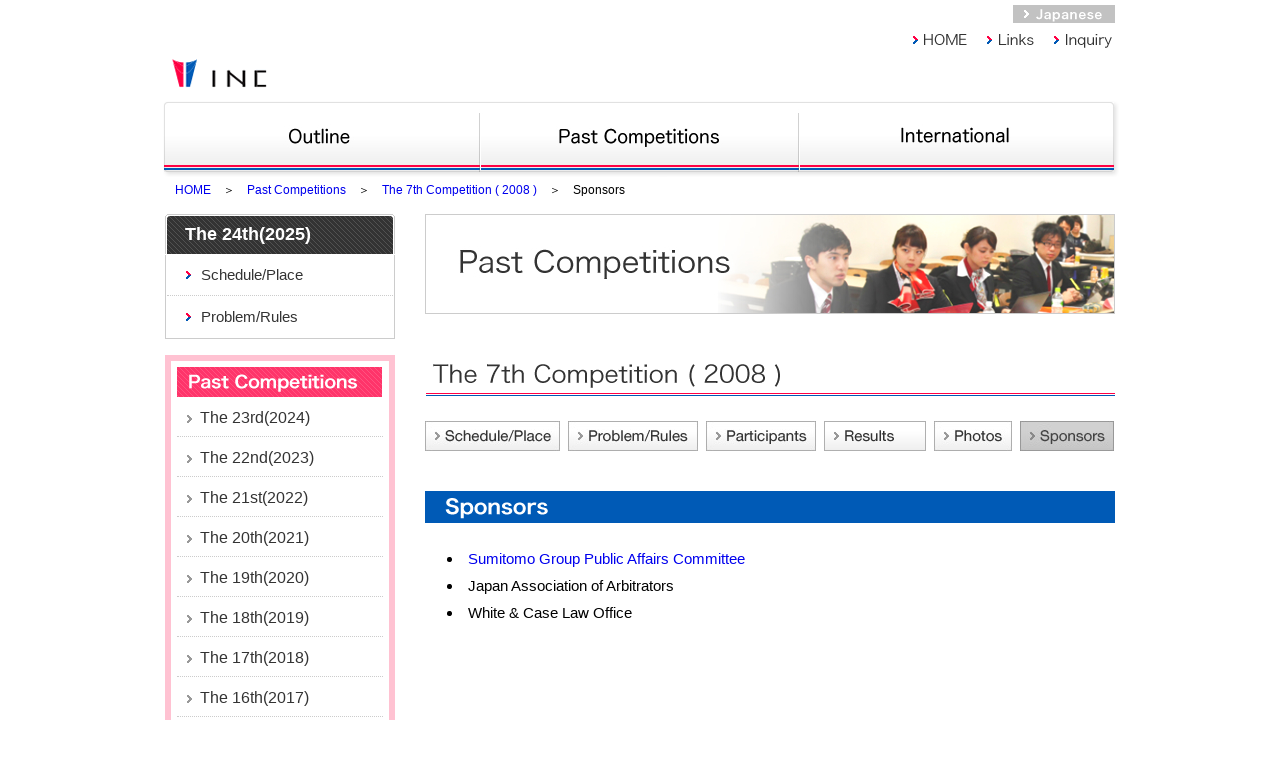

--- FILE ---
content_type: text/html
request_url: https://www.negocom.jp/eng/comp_old/support.php?tno=7
body_size: 6836
content:
<!DOCTYPE HTML PUBLIC "-//W3C//DTD HTML 4.01 Transitional//EN" "http://www.w3.org/TR/html4/loose.dtd">
<html>
<head>
<meta http-equiv="Content-Type" content="text/html; charset=utf-8">
<title>Sponsors｜The 7th Conpetition ( 2008 )｜Intercollegiate Negotiation Competition</title>
<link rel="shortcut icon" href="/icon.ico">
<link href="/common/css/bace.css" rel="stylesheet" type="text/css">
<link href="/common/css/common.css" rel="stylesheet" type="text/css">
<link href="/common/css/comp.css" rel="stylesheet" type="text/css">
<script type="text/javascript" src="//ajax.googleapis.com/ajax/libs/jquery/1.11.0/jquery.min.js"></script>
<script type="text/javascript" src="/common/js/common.js"></script>
</head>

<body class="eng comp7th support">
<div id="allContents"> 
	<div id="header">
		<h1><a href="/eng/"><img src="/img/eng/common/logo.gif" width="110" height="52" alt="Intercollegiate Negotiation Competition"></a></h1>
		<p class="btnEng"><a href="/"><img src="/img/eng/common/btn_japanese.gif" width="102" height="18" alt="JAPANESE"></a></p>
		<ul id="headerMenu">
			<li><a href="/eng/"><img src="/img/eng/common/btn_home.gif" width="54" height="14" alt="HOME"></a></li>
			<li><a href="/eng/link/"><img src="/img/eng/common/btn_link.gif" width="47" height="14" alt="Link"></a></li>
			<li><a href="/eng/inquiry/"><img src="/img/eng/common/btn_inquiry.gif" width="61" height="14" alt="Inquiry"></a></li>
		</ul>
	</div>	<ul id="gnavEn">
		<li class="navWhatEn"><a href="/eng/what/">Outline</a></li>
		<li class="navOldEn"><a href="/eng/comp_old/">Past competitions</a></li>
		<li class="navIntEn"><a href="/eng/int/">Int Nego Comp</a></li>
</ul>
<img src="/img/eng/common/gnav_print.jpg" class="print">	<div class="topicPath"><a href="/eng/">HOME</a>　＞　<a href="/eng/comp_old/">Past Competitions</a>　＞　<a href="/eng/comp_old/schedule.php?tno=7">The 7th Competition ( 2008 )</a>　＞　Sponsors</div>
	<div id="contents">
		<div id="side"> 
<div id="lnav">
	<h2 class="lnavTtl">The 24th(2025)</h2>
	<ul>
<li class="lnavSchedule"><a href="/eng/comp/schedule.php?tno=24">Schedule/Place</a></li><li class="lnavRule"><a href="/eng/comp/rule.php?tno=24">Problem/Rules</a></li>	</ul>
</div>
<div id="lnavOld">
	<h2><img src="/img/eng/comp/ttl_comp_old.gif" width="205" height="30" alt="Past competitions" /></h2>
	<ul>
<li class="nav23th"><a href="/eng/comp_old/schedule.php?tno=23">The 23rd(2024)</a></li>
<li class="nav22th"><a href="/eng/comp_old/schedule.php?tno=22">The 22nd(2023)</a></li>
<li class="nav21th"><a href="/eng/comp_old/schedule.php?tno=21">The 21st(2022)</a></li>
<li class="nav20th"><a href="/eng/comp_old/schedule.php?tno=20">The 20th(2021)</a></li>
<li class="nav19th"><a href="/eng/comp_old/schedule.php?tno=19">The 19th(2020)</a></li>
<li class="nav18th"><a href="/eng/comp_old/schedule.php?tno=18">The 18th(2019)</a></li>
<li class="nav17th"><a href="/eng/comp_old/schedule.php?tno=17">The 17th(2018)</a></li>
<li class="nav16th"><a href="/eng/comp_old/schedule.php?tno=16">The 16th(2017)</a></li>
<li class="nav15th"><a href="/eng/comp_old/schedule.php?tno=15">The 15th(2016)</a></li>
<li class="nav14th"><a href="/eng/comp_old/schedule.php?tno=14">The 14th(2015)</a></li>
<li class="nav13th"><a href="/eng/comp_old/schedule.php?tno=13">The 13th(2014)</a></li>
<li class="nav12th"><a href="/eng/comp_old/schedule.php?tno=12">The 12th(2013)</a></li>
<li class="nav11th"><a href="/eng/comp_old/schedule.php?tno=11">The 11th(2012)</a></li>
<li class="nav10th"><a href="/eng/comp_old/schedule.php?tno=10">The 10th(2011)</a></li>
<li class="nav9th"><a href="/eng/comp_old/schedule.php?tno=9">The 9th(2010)</a></li>
<li class="nav8th"><a href="/eng/comp_old/schedule.php?tno=8">The 8th(2009)</a></li>
<li class="nav7th"><a href="/eng/comp_old/schedule.php?tno=7">The 7th(2008)</a></li>
<li class="nav6th"><a href="/eng/comp_old/schedule.php?tno=6">The 6th(2007)</a></li>
<li class="nav5th"><a href="/eng/comp_old/schedule.php?tno=5">The 5th(2006)</a></li>
<li class="nav4th"><a href="/eng/comp_old/schedule.php?tno=4">The 4th(2005)</a></li>
<li class="nav3th"><a href="/eng/comp_old/schedule.php?tno=3">The 3rd(2004)</a></li>
<li class="nav2th"><a href="/eng/comp_old/schedule.php?tno=2">The 2nd(2003)</a></li>
<li class="nav1th"><a href="/eng/comp_old/schedule.php?tno=1">The 1st(2002)</a></li>
	</ul>
</div><ul class="bnrArea">
	<li><a href="http://www.sumitomo.gr.jp/english/index.html" target="_blank"><img src="/img/eng/common/bnr_sgpac.gif" width="230" height="60" alt="Sumitomo Group Public Affairs Committee"></a></li>
        <li><a href="https://negocom.jp/pdf/upload/INC20_digital_A4.pdf" target="_blank"><img src="/img/common/20th_booklet.png" width="230" height="60" alt="20th booklet"></a></li>
	<li><a href="http://www.pwc.com/jp/en.html" target="_blank"><img src="/img/eng/common/PwCbannerForINC.jpg" width="228" height="58" alt="PwC" style="border: solid 1px #cccccc;"></a></li>
	<li><a href="http://www.unidroit.org/" target="_blank"><img src="/img/eng/common/bnr_unidroit.gif" width="230" height="60" alt="UNIDROIT" style="margin-bottom: 20px;"></a></li>
	<li><a href="http://www.npo-glea.org/app-def/S-102/glea/" target="_blank"><img src="/img/eng/common/bnr_glea.gif" width="230" height="60" alt="GLEA"></a></li>
	<li><a href="https://www.facebook.com/groups/213405158717103/" target="_blank"><img src="/img/eng/common/bnr_fb.gif" width="230" height="60" alt="INC Intercollegiate Negotiation Competition OBOG Facebook"></a></li>
</ul>		</div>
		<div id="mainContents">
			<h2 class="cttl"><img src="/img/eng/comp/cttl_comp_old.jpg" alt="Past Competitions" width="690" height="100"></h2>
			<h3 class="ttl"><img src="/img/eng/comp/ttl_comp7th.gif" width="690" height="42" alt="The 7th ( 7 )"></h3>
			<ul class="lnavComp">
<li class="navSchedule"><a href="schedule.php?tno=7">Schedule/Place</a></li><li class="navRule"><a href="rule.php?tno=7">Problem/Rules</a></li><li class="navSchool"><a href="school.php?tno=7">Participants</a></li><li class="navResult"><a href="result.php?tno=7">Feed back</a></li><li class="navSituation"><a href="situation.php?tno=7">Photos</a></li><li class="navSupport"><a href="support.php?tno=7">Sponsors</a></li></ul>			<div class="supportList">
				<h4><img src="/img/eng/comp/ttl_support.gif" width="690" height="32" alt="Sponsors"></h4>
				<ul>
					<li><a href="http://www.sumitomo.gr.jp/english/index.html" target="_blank">Sumitomo Group Public Affairs Committee</a></li>
<li>Japan Association of Arbitrators</li>
<li>White & Case Law Office</li>
				</ul>
			</div>
		</div>
	</div>
	<p class="pagetop"><a href="#header"><img src="/img/eng/common/btn_pagetop.gif" width="102" height="17" alt="↑ Top of page"></a></p>
	<div id="footer">
		<div class="copyright">Copyright (C) Intercollegiate Negotiation Competition. All Rights Reserved.
		</div>
	</div></div>
</body>
</html>


--- FILE ---
content_type: text/css
request_url: https://www.negocom.jp/common/css/bace.css
body_size: 1387
content:
@charset "utf-8";
/* CSS Document */

/* --------------------------------------
　Reset
-------------------------------------- */
body,div,dl,dt,dd,ul,ol,li,h1,h2,h3,h4,h5,h6,pre,form,fieldset,input,textarea,p,blockquote,th,td { 
	margin:0;
	padding:0;
}
table {
	border-collapse:collapse;
	border-spacing:0;
}
fieldset,img { 
	border:0;
}
address,caption,cite,code,dfn,em,th,var {
	font-style:normal;
	font-weight:normal;
}
ul {
	list-style:none;
}
caption,th {
	text-align:left;
}
h1,h2,h3,h4,h5,h6 {
	font-size:100%;
	font-weight:normal;
}
q:before,q:after {
	content:'';
}
abbr,acronym { border:0;
}

/* --------------------------------------
　Structures
-------------------------------------- */
body {
	background: #FFFFFF;
	color: #000000;
	font-size: 15px;
	font-family: Verdana, "游ゴシック", YuGothic, "ヒラギノ角ゴ ProN W3", "Hiragino Kaku Gothic ProN", "メイリオ", Meiryo, sans-serif;
	overflow-y:scroll;
}

/* --------------------------------------
　汎用class
-------------------------------------- */
.center {
	text-align:center;
}
.right {
	text-align:right;
}
.leftFloat {
	float:left;
}
.rightFloat {
	float:right;
}

/* --------------------------------------
　罫線修正150318
-------------------------------------- */
a:link {
text-decoration:none;
}
a:visited {
text-decoration:none;
color:#551A8B; /* 訪問済みリンク色の設定 */
}
a:hover {
text-decoration:underline;
}
a:active {
text-decoration:underline;
}


--- FILE ---
content_type: text/css
request_url: https://www.negocom.jp/common/css/common.css
body_size: 6090
content:
@charset "utf-8";
#allContents {
	width: 950px;
	margin:0 auto;
}

/* ヘッダー */
#header {
	position:relative;
	width:950px;
	height:100px;
}
.btnEng {
	position:absolute;
	top:5px;
	right:0;
}
#headerMenu {
	position:absolute;
	top:34px;
	right:0;
}
#headerMenu li {
	float:left;
	margin-left:20px;
}
h1 {
	position:absolute;
	top:47px;
	left:0;
}

/* グローバルナビ */
#gnav {
	position:relative;
	width:958px;
	height:78px;
	margin-left:-2px;
	background:url(/img/common/gnav.jpg) no-repeat left top;
}
#gnav a {
	position:absolute;
	display:block;
	height:70px;
	top:0;
	text-indent:-9999px;
}
#gnav a:focus {
	outline:none;
}
.navWhat a {
	width:281px;
	left:0px;
}
.navOld a {
	width:117px;
	left:280px;
}
.navLeaders a {
	width:175px;
	left:396px;
}
.navSympo a {
	width:131px;
	left:570px;
}
.navBooks a {
	width:103px;
	left:700px;
}
.navInt a {
	width:149px;
	left:802px;
}

/* グローバルナビ 現在地表示 */
.what .navWhat a,
.navWhat a:hover {
	background:url(/img/common/gnav.jpg) no-repeat left -78px;
}
.compOld .navOld a,
.navOld a:hover {
	background:url(/img/common/gnav.jpg) no-repeat -280px -78px;
}
.leaderscamp .navLeaders a,
.navLeaders a:hover {
	background:url(/img/common/gnav.jpg) no-repeat -396px -78px;
}
.sympo .navSympo a,
.navSympo a:hover {
	background:url(/img/common/gnav.jpg) no-repeat -570px -78px;
}
.books .navBooks a,
.navBooks a:hover {
	background:url(/img/common/gnav.jpg) no-repeat -700px -78px;
}
.int .navInt a,
.navInt a:hover {
	background:url(/img/common/gnav.jpg) no-repeat -802px -78px;
}

/* グローバルナビEn */
#gnavEn {
	position:relative;
	width:958px;
	height:78px;
	margin-left:-2px;
	background:url(/img/eng/common/gnav.jpg) no-repeat left top;
}
#gnavEn a {
	position:absolute;
	display:block;
	height:70px;
	top:0;
	text-indent:-9999px;
}
#gnavEn a:focus {
	outline:none;
}
.navWhatEn a {
	width:317px;
	left:0px;
}
.navOldEn a {
	width:319px;
	left:317px;
}
.navIntEn a {
	width:322px;
	left:636px;
}

/* グローバルナビEn 現在地表示 */
.what .navWhatEn a,
.navWhatEn a:hover {
	background:url(/img/eng/common/gnav.jpg) no-repeat left -78px;
}
.compOld .navOldEn a,
.navOldEn a:hover {
	background:url(/img/eng/common/gnav.jpg) no-repeat -317px -78px;
}
.int .navIntEn a,
.navIntEn a:hover {
	background:url(/img/eng/common/gnav.jpg) no-repeat -636px -78px;
}


@media print {
	#gnav,
	#gnavEn {
		display:none;
	}
 #allContents .print {
		display: block;
	}
}

/* コンテンツ */
#contents{
	margin-top:15px;
	overflow:hidden;
}

/* パンくずリスト */
.topicPath {
	margin-top:4px;
	padding-left:10px;
	font-size:12px;
}

/* ローカルナビ */
#side {
	float:left;
}
#lnav {
	position:relative;
	width:230px;
	margin-bottom:16px;
}
#lnav:after {
	content:url(/img/common/lnav_bg.gif);
	position:absolute;
	top:0;
	left:0;
	z-index:-1;
}
.lnavTtl {
	width:230px;
	height:40px;
	padding-left:20px;
	padding-bottom:0;
	line-height:40px;
	line-height:45px\9; /*ie8用*/
	font-size:18px;
	font-weight:bold;
	color:#fff;
	z-index:100;
	position:relative;
}
@media print {
	#lnav .lnavTtl {
		color:#eee;
	}
}
#lnav ul {
	border:solid 1px #ccc;
	border-top:none;
}
#lnav li {
	width:226px;
	margin:1px auto;
	line-height:40px;
	border-bottom:dotted 1px #ccc;
	overflow:visible;
}
#lnav li:last-child {
	border-bottom:none;
}
#lnav li.last {
	border-bottom:none;
}
#lnav a,
.noLink  {
	display:block;
	width:209px;
	height:40px;
	padding-left:19px;
	color:#333;
	text-decoration:none;
}
#lnav a:before,
.noLink:before  {
	content:url(/img/common/nav_icon.gif);
	margin-right:10px;
	position:relative;
	top:-1px;
}
#lnav a:hover {
background:#e0e0e0;
}

/* ローカルナビ（過去大会・リーダーズキャンプ・シンポジウム） */
#lnavOld,
#lnav2nd {
	position:relative;
	max-width:206px;
	margin-bottom:16px;
	padding:6px;
	padding-bottom:0\9;
	border:solid 6px #FFC2D2;
}

#lnavOld a,
#lnav2nd a {
	display:block;
	max-width:205px;
	height:39px;
	padding-left:10px;
	font-size:16px;
	color:#333;
	line-height:42px;
	text-decoration:none;
	border-bottom:dotted 1px #ccc;
}
#lnavOld a:before,
#lnav2nd a:before {
	content:url(/img/common/lnav_icon.gif);
	margin-right:8px;
}
#lnavOld li:hover,
#lnav2nd li:hover {
	background:#e0e0e0;
}

#lnavOld li:last-child a,
#lnav2nd li:last-child a {
	height:37px;
	overflow:hidden;
	border-bottom:none;
}
#lnavOld li.last a,
#lnav2nd li.last a {
	border-bottom:none; /* IE8対応 */
}

/* 左メニュー バナーエリア */
.bnrArea {
	position:relative;
}
.bnrArea li {
	margin-bottom:4px;
}
.bnrArea a:hover img{
	opacity:0.8;
	filter: alpha(opacity=80);
	background-color:#FFF;
}

/* メインコンテンツ */
#mainContents {
	float:right;
	width:690px;
}
/* カテゴリーイメージ */
.cttl {
	margin-bottom:40px;
}
/* タイトル画像マージン */
.ttl {
	margin-bottom:25px;
}

/* サマリー */
.summary {
}
.summary dl {
	clear:both;
}
.summary dl:nth-child(odd) {
	background:#f5f5f5;
}
.summary dl.odd {
	background:#f5f5f5\9; /*ie8用*/
}
.summary h4 {
}

.summary dt {
	float:left;
	padding:10px 20px;
	font-weight:bold;
	color:#005AB6;
	line-height:1.6;
}
.summary dd {
	padding:10px 20px 10px 140px;
	line-height:1.6;
	border-bottom: dotted 1px #ccc;
}

/* サマリー 英語版 */
.eng .summary dd {
	padding:10px 20px 10px 190px;
	line-height:1.6;
	border-bottom: dotted 1px #ccc;
}

/* リスト */
.list {
}
.list li {
	padding:30px;
	font-weight:bold;
	color:#666;
	border-bottom: dotted 1px #ccc;
}
.list li:nth-child(even) {
	background:#f5f5f5;
}
.list li.even {
	background:#f5f5f5\9; /*ie8用*/
}
.list a {
	display:block;
	margin-left:12px;
	text-indent:-12px;
}
.list a:before {
	content:url(/img/common/lnav_icon.gif);
	margin-right:8px;
}

/* フッター */
#footer {
	clear:both;
	margin-top:10px;
	padding:5px;
	border-top:dotted 1px #ccc;
}
.copyright {
	font-size:12px;
	color:#666;
	text-align:center;
}

.pagetop {
	margin:8px 0 40px;
	text-align:right;
}

.print {
	display:none;
}

/* 汎用 */
.letterSpacing {
	letter-spacing:1em;
}

.indent1 {
	text-indent:1em;
}
.indentMinus1 {
	text-indent:-1em;
	margin-left:1em;
}
.margin1em {
	margin-left:1em;
}

--- FILE ---
content_type: text/css
request_url: https://www.negocom.jp/common/css/comp.css
body_size: 9092
content:
@charset "utf-8";
/* CSS Document */

/* ローカルナビ（今年度大会）　現在地表示 */
.comp.schedule .lnavSchedule,
.comp.rule .lnavRule,
.comp.school .lnavSchool,
.comp.result .lnavResult,
.comp.situation .lnavSituation,
.comp.support .lnavSupport {
	background:#e0e0e0;
}

.comp50th .nav50th,
.comp49th .nav49th,
.comp48th .nav48th,
.comp47th .nav47th,
.comp46th .nav46th,
.comp45th .nav45th,
.comp44th .nav44th,
.comp43th .nav43th,
.comp42th .nav42th,
.comp41th .nav41th,
.comp40th .nav40th,
.comp39th .nav39th,
.comp38th .nav38th,
.comp37th .nav37th,
.comp36th .nav36th,
.comp35th .nav35th,
.comp34th .nav34th,
.comp33th .nav33th,
.comp32th .nav32th,
.comp31th .nav31th,
.comp30th .nav30th,
.comp29th .nav29th,
.comp28th .nav28th,
.comp27th .nav27th,
.comp26th .nav26th,
.comp25th .nav25th,
.comp24th .nav24th,
.comp23th .nav23th,
.comp22th .nav22th,
.comp21th .nav21th,
.comp20th .nav20th,
.comp19th .nav19th,
.comp18th .nav18th,
.comp17th .nav17th,
.comp16th .nav16th,
.comp15th .nav15th,
.comp14th .nav14th,
.comp13th .nav13th,
.comp12th .nav12th,
.comp11th .nav11th,
.comp10th .nav10th,
.comp9th .nav9th,
.comp8th .nav8th,
.comp7th .nav7th,
.comp6th .nav6th,
.comp5th .nav5th,
.comp4th .nav4th,
.comp3th .nav3th,
.comp2th .nav2th,
.comp1th .nav1th {
	background:#e0e0e0; /*過去大会ナビ 現在地表示*/
}

/* 大会カテゴリー用 ローカルナビ */
.lnavComp {
	width:956px;
	margin:0 -6px 40px 0;
	overflow:hidden;
}
.lnavComp li {
	float:left;
}
.lnavComp a {
	height:30px;
	margin-right:6px;
	display:block;
	text-indent:-9999px;
	overflow:hidden;
}
.navSchedule a {
	width:190px;
	background:url(/img/comp/lnav_schedule.jpg) no-repeat left top;
}
.navRule a {
	width:118px;
	background:url(/img/comp/lnav_rule.jpg) no-repeat left top;
}
.navSchool a {
	width:82px;
	background:url(/img/comp/lnav_school.jpg) no-repeat left top;
}
.navResult a {
	width:96px;
	background:url(/img/comp/lnav_result.jpg) no-repeat left top;
}
.navSituation a {
	width:110px;
	background:url(/img/comp/lnav_situation.jpg) no-repeat left top;
}
.navSupport a {
	width:62px;
	background:url(/img/comp/lnav_support.jpg) no-repeat left top;
}

.schedule .navSchedule a,
.navSchedule a:hover {
	background:url(/img/comp/lnav_schedule.jpg) no-repeat left bottom;
}
.rule .navRule a,
.navRule a:hover {
	background:url(/img/comp/lnav_rule.jpg) no-repeat left bottom;
}
.school .navSchool a,
.navSchool a:hover {
	background:url(/img/comp/lnav_school.jpg) no-repeat left bottom;
}
.result .navResult a,
.navResult a:hover {
	background:url(/img/comp/lnav_result.jpg) no-repeat left bottom;
}
.situation .navSituation a,
.navSituation a:hover {
	background:url(/img/comp/lnav_situation.jpg) no-repeat left bottom;
}
.support .navSupport a,
.navSupport a:hover {
	background:url(/img/comp/lnav_support.jpg) no-repeat left bottom;
}

@media print {
	.navSchedule,
	.navRule,
	.navSchool,
	.navResult,
	.navSituation,
	.navSupport {
		position:relative;
		display:block;
	}
	.navSchedule:after {
		position:absolute;
		content:url(/img/comp/lnav_schedule.jpg);
		top:0;
		left:0;
	}
	.navRule:after {
		position:absolute;
		content:url(/img/comp/lnav_rule.jpg);
		top:0;
		left:0;
	}
	.navSchool:after {
		position:absolute;
		content:url(/img/comp/lnav_school.jpg);
		top:0;
		left:0;
	}
	.navResult:after {
		position:absolute;
		content:url(/img/comp/lnav_result.jpg);
		top:0;
		left:0;
	}
	.navSituation:after {
		position:absolute;
		content:url(/img/comp/lnav_situation.jpg);
		top:0;
		left:0;
	}
	.navSupport:after {
		position:absolute;
		content:url(/img/comp/lnav_support.jpg);
		top:0;
		left:0;
	}
	
	.schedule .navSchedule:after {
		content:url(/img/comp/lnav_schedule.jpg);
		top:-30px;
		left:0;
	}
	.rule .navRule:after {
		content:url(/img/comp/lnav_rule.jpg);
		top:-30px;
		left:0;
	}
	.school .navSchool:after {
		content:url(/img/comp/lnav_school.jpg);
		top:-30px;
		left:0;
	}
	.result .navResult:after {
		content:url(/img/comp/lnav_result.jpg);
		top:-30px;
		left:0;
	}
	.situation .navSituation:after {
		content:url(/img/comp/lnav_situation.jpg);
		top:-30px;
		left:0;
	}
	.support .navSupport:after {
		content:url(/img/comp/lnav_support.jpg);
		top:-30px;
		left:0;
	}
}


/* 大会カテゴリー用 ローカルナビ 英語版 */

.eng .lnavComp a {
	margin-right:8px;
}
.eng .navSchedule a {
	width:135px;
	background:url(/img/eng/comp/lnav_schedule.jpg) no-repeat left top;
}
.eng .navRule a {
	width:130px;
	background:url(/img/eng/comp/lnav_rule.jpg) no-repeat left top;
}
.eng .navSchool a {
	width:110px;
	background:url(/img/eng/comp/lnav_school.jpg) no-repeat left top;
}
.eng .navResult a {
	width:102px;
	background:url(/img/eng/comp/lnav_result.jpg) no-repeat left top;
}
.eng .navSituation a {
	width:78px;
	background:url(/img/eng/comp/lnav_situation.jpg) no-repeat left top;
}
.eng .navSupport a {
	width:94px;
	background:url(/img/eng/comp/lnav_support.jpg) no-repeat left top;
}

.eng.schedule .navSchedule a,
.eng .navSchedule a:hover {
	background:url(/img/eng/comp/lnav_schedule.jpg) no-repeat left bottom;
}
.eng.rule .navRule a,
.eng .navRule a:hover {
	background:url(/img/eng/comp/lnav_rule.jpg) no-repeat left bottom;
}
.eng.school .navSchool a,
.eng .navSchool a:hover {
	background:url(/img/eng/comp/lnav_school.jpg) no-repeat left bottom;
}
.eng.result .navResult a,
.eng .navResult a:hover {
	background:url(/img/eng/comp/lnav_result.jpg) no-repeat left bottom;
}
.eng.situation .navSituation a,
.eng .navSituation a:hover {
	background:url(/img/eng/comp/lnav_situation.jpg) no-repeat left bottom;
}
.eng.support .navSupport a,
.eng .navSupport a:hover {
	background:url(/img/eng/comp/lnav_support.jpg) no-repeat left bottom;
}

@media print {

.eng .navSchedule:after {
		position:absolute;
		content:url(/img/eng/comp/lnav_schedule.jpg);
		top:0;
		left:0;
	}
.eng .navRule:after {
		position:absolute;
		content:url(/img/eng/comp/lnav_rule.jpg);
		top:0;
		left:0;
	}
.eng	.navSchool:after {
		position:absolute;
		content:url(/img/eng/comp/lnav_school.jpg);
		top:0;
		left:0;
	}
.eng	.navResult:after {
		position:absolute;
		content:url(/img/eng/comp/lnav_result.jpg);
		top:0;
		left:0;
	}
.eng	.navSituation:after {
		position:absolute;
		content:url(/img/eng/comp/lnav_situation.jpg);
		top:0;
		left:0;
	}
.eng	.navSupport:after {
		position:absolute;
		content:url(/img/eng/comp/lnav_support.jpg);
		top:0;
		left:0;
	}
	
.eng	.schedule .navSchedule:after {
		content:url(/img/eng/comp/lnav_schedule.jpg);
		top:-30px;
		left:0;
	}
.eng	.rule .navRule:after {
		content:url(/img/eng/comp/lnav_rule.jpg);
		top:-30px;
		left:0;
	}
.eng	.school .navSchool:after {
		content:url(/img/eng/comp/lnav_school.jpg);
		top:-30px;
		left:0;
	}
.eng	.result .navResult:after {
		content:url(/img/eng/comp/lnav_result.jpg);
		top:-30px;
		left:0;
	}
.eng	.situation .navSituation:after {
		content:url(/img/eng/comp/lnav_situation.jpg);
		top:-30px;
		left:0;
	}
.eng	.support .navSupport:after {
		content:url(/img/eng/comp/lnav_support.jpg);
		top:-30px;
		left:0;
	}
}


/* 問題・規則 */
.ruleList {
}
.ruleList dl {
	clear:both;
	padding:17px 0 8px;
	border-bottom: dotted 1px #ccc;
	overflow: hidden;
}
.ruleList dl:nth-of-type(even){
	background:#f5f5f5;
}
.ruleList dl.even{
	background:#f5f5f5\9; /*ie8用*/
}
.ruleList dt {
	float:left;
	padding-left:12px;
}
.ruleList dd {
	float:right;
	width:416px;
	height:30px;
	margin-bottom:10px;
	line-height:30px;
}
.ruleList dd.jp,
.ruleList dd.en {
	width:520px;
	min-height:40px;
	margin-top:-10px;
	display:table;
}
.jp:before {
	width:105px;
	content:url(/img/comp/icon_japanese.gif);
	position:relative;
	top:10px;
	margin-right:20px;
	/* display:table-cell; */
}
.en:before {
	width:105px;
	content:url(/img/comp/icon_english.gif);
	position:relative;
	top:10px;
	margin-right:20px;
	/* display:table-cell; */
}
.ruleBlank {
	padding-bottom:10px;
}

/* 問題・規則　英語版 */

.eng .jp:before {
	content:url(/img/eng/comp/icon_japanese.gif);
}
.eng .en:before {
	content:url(/img/eng/comp/icon_english.gif);
}


/* 参加校 */
.schoolList ul,
.supportList ul {
	padding:22px;
}
.schoolList li,
.supportList li {
	list-style: disc inside;
	line-height:1.8;
	margin-left:1.2em;
	text-indent:-1.2em;
}

/* 結果 */
.resultCopy,
.situationCopy,
.ruleCopy {
	margin:20px 0 40px;
}
.ruleCopy {
margin:20px 0;
}
.ranking {
	float:left;
	width:370px;
	margin-right:20px;
	border-top:dotted 1px #ccc;
}
.ranking dl {
	width:370px;
	min-height:44px;
	border-bottom:dotted 1px #ccc;
	display:table;
}
.ranking dl:nth-child(even) {
	background:#f5f5f5;
}
.ranking dl.odd {
	background:#f5f5f5\9;
}
.ranking dt {
	width:65px;
	padding-left:35px;
	line-height:44px;
	display:table-cell;
	vertical-align:middle;
}
.eng .ranking dt {
	width:80px;
}
.ranking dd {
	margin-left:100px;
	display:table-cell;
	vertical-align:middle;
/*	word-wrap:break-word;
	word-break:break-all;*/
}

.eng .ranking dd {
	margin-left:100px;
}
.ranking dt.win {
	width:98px;
	padding-left:2px;
}
.eng .ranking dt.win {
	width:113px;
	padding-left:2px;
}
.win:before {
	content:url(/img/comp/icon_win.gif);
	position:relative;
	top:6px;
	margin-right:3px;
}

--- FILE ---
content_type: application/javascript
request_url: https://www.negocom.jp/common/js/common.js
body_size: 292
content:
// JavaScript Document

// しましまにするため偶数奇数のクラスを付与する
$(function(){
	$(".ruleList dl:odd , .summary dl:odd , .ranking dl:odd").addClass("odd");
	$(".list li:even , .block .section:even").addClass("even");
});

// 最終行にクラスを付与する
$(function(){
	$("#lnav li:last-child , #lnavOld li:last-child").addClass("last");
});